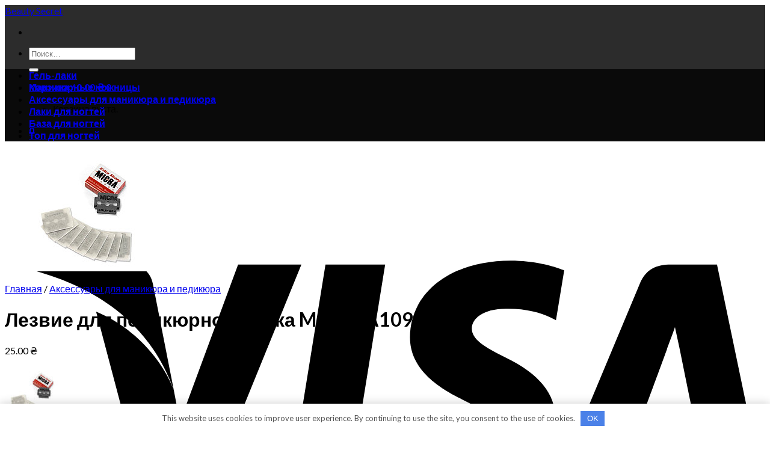

--- FILE ---
content_type: text/html; charset=UTF-8
request_url: https://kodi-sekret.com.ua/cosmetic/lezvie-dlya-pedikyurnogo-nozha-micra-a109/
body_size: 23126
content:
<!DOCTYPE html> <!--[if IE 9 ]><html lang="ru-RU" class="ie9 loading-site no-js"> <![endif]--> <!--[if IE 8 ]><html lang="ru-RU" class="ie8 loading-site no-js"> <![endif]--> <!--[if (gte IE 9)|!(IE)]><!--><html lang="ru-RU" class="loading-site no-js"> <!--<![endif]--><head><meta charset="UTF-8" /><link rel="profile" href="https://gmpg.org/xfn/11" /><link rel="pingback" href="https://kodi-sekret.com.ua/xmlrpc.php" /> <script defer src="[data-uri]" type="cfccf98db20c7bb04295d1b1-text/javascript"></script> <meta name='robots' content='index, follow, max-image-preview:large, max-snippet:-1, max-video-preview:-1' /><meta name="viewport" content="width=device-width, initial-scale=1, maximum-scale=1" /><title>Лезвие для педикюрного ножа MICRA А109 &#8212; Beauty Secret</title><link rel="canonical" href="https://kodi-sekret.com.ua/cosmetic/lezvie-dlya-pedikyurnogo-nozha-micra-a109/" /><meta property="og:locale" content="ru_RU" /><meta property="og:type" content="article" /><meta property="og:title" content="Лезвие для педикюрного ножа MICRA А109 &#8212; Beauty Secret" /><meta property="og:description" content="Великолепное качественное лезвие предназначено для педикюрного станка, имеет маленькую и компактную форму. Изготовлено из высококачественной стали. Только для одноразового использования." /><meta property="og:url" content="https://kodi-sekret.com.ua/cosmetic/lezvie-dlya-pedikyurnogo-nozha-micra-a109/" /><meta property="og:site_name" content="Beauty Secret" /><meta property="og:image" content="https://kodi-sekret.com.ua/wp-content/uploads/2021/12/196422170.jpg" /><meta property="og:image:width" content="200" /><meta property="og:image:height" content="200" /><meta property="og:image:type" content="image/jpeg" /><meta name="twitter:card" content="summary_large_image" /> <script type="application/ld+json" class="yoast-schema-graph">{"@context":"https://schema.org","@graph":[{"@type":"WebPage","@id":"https://kodi-sekret.com.ua/cosmetic/lezvie-dlya-pedikyurnogo-nozha-micra-a109/","url":"https://kodi-sekret.com.ua/cosmetic/lezvie-dlya-pedikyurnogo-nozha-micra-a109/","name":"Лезвие для педикюрного ножа MICRA А109 &#8212; Beauty Secret","isPartOf":{"@id":"https://kodi-sekret.com.ua/#website"},"primaryImageOfPage":{"@id":"https://kodi-sekret.com.ua/cosmetic/lezvie-dlya-pedikyurnogo-nozha-micra-a109/#primaryimage"},"image":{"@id":"https://kodi-sekret.com.ua/cosmetic/lezvie-dlya-pedikyurnogo-nozha-micra-a109/#primaryimage"},"thumbnailUrl":"https://kodi-sekret.com.ua/wp-content/uploads/2021/12/196422170.jpg","datePublished":"2021-12-01T20:13:25+00:00","breadcrumb":{"@id":"https://kodi-sekret.com.ua/cosmetic/lezvie-dlya-pedikyurnogo-nozha-micra-a109/#breadcrumb"},"inLanguage":"ru-RU","potentialAction":[{"@type":"ReadAction","target":["https://kodi-sekret.com.ua/cosmetic/lezvie-dlya-pedikyurnogo-nozha-micra-a109/"]}]},{"@type":"ImageObject","inLanguage":"ru-RU","@id":"https://kodi-sekret.com.ua/cosmetic/lezvie-dlya-pedikyurnogo-nozha-micra-a109/#primaryimage","url":"https://kodi-sekret.com.ua/wp-content/uploads/2021/12/196422170.jpg","contentUrl":"https://kodi-sekret.com.ua/wp-content/uploads/2021/12/196422170.jpg","width":200,"height":200,"caption":"купить Лезвие для педикюрного ножа MICRA А109"},{"@type":"BreadcrumbList","@id":"https://kodi-sekret.com.ua/cosmetic/lezvie-dlya-pedikyurnogo-nozha-micra-a109/#breadcrumb","itemListElement":[{"@type":"ListItem","position":1,"name":"Магазин","item":"https://kodi-sekret.com.ua/shop/"},{"@type":"ListItem","position":2,"name":"Лезвие для педикюрного ножа MICRA А109"}]},{"@type":"WebSite","@id":"https://kodi-sekret.com.ua/#website","url":"https://kodi-sekret.com.ua/","name":"Beauty Secret","description":"","potentialAction":[{"@type":"SearchAction","target":{"@type":"EntryPoint","urlTemplate":"https://kodi-sekret.com.ua/?s={search_term_string}"},"query-input":{"@type":"PropertyValueSpecification","valueRequired":true,"valueName":"search_term_string"}}],"inLanguage":"ru-RU"}]}</script> <link rel='dns-prefetch' href='//fonts.googleapis.com' /><style id='wp-img-auto-sizes-contain-inline-css' type='text/css'>img:is([sizes=auto i],[sizes^="auto," i]){contain-intrinsic-size:3000px 1500px}
/*# sourceURL=wp-img-auto-sizes-contain-inline-css */</style><style id='wp-block-library-inline-css' type='text/css'>:root{--wp-block-synced-color:#7a00df;--wp-block-synced-color--rgb:122,0,223;--wp-bound-block-color:var(--wp-block-synced-color);--wp-editor-canvas-background:#ddd;--wp-admin-theme-color:#007cba;--wp-admin-theme-color--rgb:0,124,186;--wp-admin-theme-color-darker-10:#006ba1;--wp-admin-theme-color-darker-10--rgb:0,107,160.5;--wp-admin-theme-color-darker-20:#005a87;--wp-admin-theme-color-darker-20--rgb:0,90,135;--wp-admin-border-width-focus:2px}@media (min-resolution:192dpi){:root{--wp-admin-border-width-focus:1.5px}}.wp-element-button{cursor:pointer}:root .has-very-light-gray-background-color{background-color:#eee}:root .has-very-dark-gray-background-color{background-color:#313131}:root .has-very-light-gray-color{color:#eee}:root .has-very-dark-gray-color{color:#313131}:root .has-vivid-green-cyan-to-vivid-cyan-blue-gradient-background{background:linear-gradient(135deg,#00d084,#0693e3)}:root .has-purple-crush-gradient-background{background:linear-gradient(135deg,#34e2e4,#4721fb 50%,#ab1dfe)}:root .has-hazy-dawn-gradient-background{background:linear-gradient(135deg,#faaca8,#dad0ec)}:root .has-subdued-olive-gradient-background{background:linear-gradient(135deg,#fafae1,#67a671)}:root .has-atomic-cream-gradient-background{background:linear-gradient(135deg,#fdd79a,#004a59)}:root .has-nightshade-gradient-background{background:linear-gradient(135deg,#330968,#31cdcf)}:root .has-midnight-gradient-background{background:linear-gradient(135deg,#020381,#2874fc)}:root{--wp--preset--font-size--normal:16px;--wp--preset--font-size--huge:42px}.has-regular-font-size{font-size:1em}.has-larger-font-size{font-size:2.625em}.has-normal-font-size{font-size:var(--wp--preset--font-size--normal)}.has-huge-font-size{font-size:var(--wp--preset--font-size--huge)}.has-text-align-center{text-align:center}.has-text-align-left{text-align:left}.has-text-align-right{text-align:right}.has-fit-text{white-space:nowrap!important}#end-resizable-editor-section{display:none}.aligncenter{clear:both}.items-justified-left{justify-content:flex-start}.items-justified-center{justify-content:center}.items-justified-right{justify-content:flex-end}.items-justified-space-between{justify-content:space-between}.screen-reader-text{border:0;clip-path:inset(50%);height:1px;margin:-1px;overflow:hidden;padding:0;position:absolute;width:1px;word-wrap:normal!important}.screen-reader-text:focus{background-color:#ddd;clip-path:none;color:#444;display:block;font-size:1em;height:auto;left:5px;line-height:normal;padding:15px 23px 14px;text-decoration:none;top:5px;width:auto;z-index:100000}html :where(.has-border-color){border-style:solid}html :where([style*=border-top-color]){border-top-style:solid}html :where([style*=border-right-color]){border-right-style:solid}html :where([style*=border-bottom-color]){border-bottom-style:solid}html :where([style*=border-left-color]){border-left-style:solid}html :where([style*=border-width]){border-style:solid}html :where([style*=border-top-width]){border-top-style:solid}html :where([style*=border-right-width]){border-right-style:solid}html :where([style*=border-bottom-width]){border-bottom-style:solid}html :where([style*=border-left-width]){border-left-style:solid}html :where(img[class*=wp-image-]){height:auto;max-width:100%}:where(figure){margin:0 0 1em}html :where(.is-position-sticky){--wp-admin--admin-bar--position-offset:var(--wp-admin--admin-bar--height,0px)}@media screen and (max-width:600px){html :where(.is-position-sticky){--wp-admin--admin-bar--position-offset:0px}}

/*# sourceURL=wp-block-library-inline-css */</style><link rel='stylesheet' id='wc-blocks-style-css' href='https://kodi-sekret.com.ua/wp-content/cache/autoptimize/autoptimize_single_e2d671c403c7e2bd09b3b298c748d0db.php' type='text/css' media='all' /><style id='global-styles-inline-css' type='text/css'>:root{--wp--preset--aspect-ratio--square: 1;--wp--preset--aspect-ratio--4-3: 4/3;--wp--preset--aspect-ratio--3-4: 3/4;--wp--preset--aspect-ratio--3-2: 3/2;--wp--preset--aspect-ratio--2-3: 2/3;--wp--preset--aspect-ratio--16-9: 16/9;--wp--preset--aspect-ratio--9-16: 9/16;--wp--preset--color--black: #000000;--wp--preset--color--cyan-bluish-gray: #abb8c3;--wp--preset--color--white: #ffffff;--wp--preset--color--pale-pink: #f78da7;--wp--preset--color--vivid-red: #cf2e2e;--wp--preset--color--luminous-vivid-orange: #ff6900;--wp--preset--color--luminous-vivid-amber: #fcb900;--wp--preset--color--light-green-cyan: #7bdcb5;--wp--preset--color--vivid-green-cyan: #00d084;--wp--preset--color--pale-cyan-blue: #8ed1fc;--wp--preset--color--vivid-cyan-blue: #0693e3;--wp--preset--color--vivid-purple: #9b51e0;--wp--preset--gradient--vivid-cyan-blue-to-vivid-purple: linear-gradient(135deg,rgb(6,147,227) 0%,rgb(155,81,224) 100%);--wp--preset--gradient--light-green-cyan-to-vivid-green-cyan: linear-gradient(135deg,rgb(122,220,180) 0%,rgb(0,208,130) 100%);--wp--preset--gradient--luminous-vivid-amber-to-luminous-vivid-orange: linear-gradient(135deg,rgb(252,185,0) 0%,rgb(255,105,0) 100%);--wp--preset--gradient--luminous-vivid-orange-to-vivid-red: linear-gradient(135deg,rgb(255,105,0) 0%,rgb(207,46,46) 100%);--wp--preset--gradient--very-light-gray-to-cyan-bluish-gray: linear-gradient(135deg,rgb(238,238,238) 0%,rgb(169,184,195) 100%);--wp--preset--gradient--cool-to-warm-spectrum: linear-gradient(135deg,rgb(74,234,220) 0%,rgb(151,120,209) 20%,rgb(207,42,186) 40%,rgb(238,44,130) 60%,rgb(251,105,98) 80%,rgb(254,248,76) 100%);--wp--preset--gradient--blush-light-purple: linear-gradient(135deg,rgb(255,206,236) 0%,rgb(152,150,240) 100%);--wp--preset--gradient--blush-bordeaux: linear-gradient(135deg,rgb(254,205,165) 0%,rgb(254,45,45) 50%,rgb(107,0,62) 100%);--wp--preset--gradient--luminous-dusk: linear-gradient(135deg,rgb(255,203,112) 0%,rgb(199,81,192) 50%,rgb(65,88,208) 100%);--wp--preset--gradient--pale-ocean: linear-gradient(135deg,rgb(255,245,203) 0%,rgb(182,227,212) 50%,rgb(51,167,181) 100%);--wp--preset--gradient--electric-grass: linear-gradient(135deg,rgb(202,248,128) 0%,rgb(113,206,126) 100%);--wp--preset--gradient--midnight: linear-gradient(135deg,rgb(2,3,129) 0%,rgb(40,116,252) 100%);--wp--preset--font-size--small: 13px;--wp--preset--font-size--medium: 20px;--wp--preset--font-size--large: 36px;--wp--preset--font-size--x-large: 42px;--wp--preset--spacing--20: 0.44rem;--wp--preset--spacing--30: 0.67rem;--wp--preset--spacing--40: 1rem;--wp--preset--spacing--50: 1.5rem;--wp--preset--spacing--60: 2.25rem;--wp--preset--spacing--70: 3.38rem;--wp--preset--spacing--80: 5.06rem;--wp--preset--shadow--natural: 6px 6px 9px rgba(0, 0, 0, 0.2);--wp--preset--shadow--deep: 12px 12px 50px rgba(0, 0, 0, 0.4);--wp--preset--shadow--sharp: 6px 6px 0px rgba(0, 0, 0, 0.2);--wp--preset--shadow--outlined: 6px 6px 0px -3px rgb(255, 255, 255), 6px 6px rgb(0, 0, 0);--wp--preset--shadow--crisp: 6px 6px 0px rgb(0, 0, 0);}:where(.is-layout-flex){gap: 0.5em;}:where(.is-layout-grid){gap: 0.5em;}body .is-layout-flex{display: flex;}.is-layout-flex{flex-wrap: wrap;align-items: center;}.is-layout-flex > :is(*, div){margin: 0;}body .is-layout-grid{display: grid;}.is-layout-grid > :is(*, div){margin: 0;}:where(.wp-block-columns.is-layout-flex){gap: 2em;}:where(.wp-block-columns.is-layout-grid){gap: 2em;}:where(.wp-block-post-template.is-layout-flex){gap: 1.25em;}:where(.wp-block-post-template.is-layout-grid){gap: 1.25em;}.has-black-color{color: var(--wp--preset--color--black) !important;}.has-cyan-bluish-gray-color{color: var(--wp--preset--color--cyan-bluish-gray) !important;}.has-white-color{color: var(--wp--preset--color--white) !important;}.has-pale-pink-color{color: var(--wp--preset--color--pale-pink) !important;}.has-vivid-red-color{color: var(--wp--preset--color--vivid-red) !important;}.has-luminous-vivid-orange-color{color: var(--wp--preset--color--luminous-vivid-orange) !important;}.has-luminous-vivid-amber-color{color: var(--wp--preset--color--luminous-vivid-amber) !important;}.has-light-green-cyan-color{color: var(--wp--preset--color--light-green-cyan) !important;}.has-vivid-green-cyan-color{color: var(--wp--preset--color--vivid-green-cyan) !important;}.has-pale-cyan-blue-color{color: var(--wp--preset--color--pale-cyan-blue) !important;}.has-vivid-cyan-blue-color{color: var(--wp--preset--color--vivid-cyan-blue) !important;}.has-vivid-purple-color{color: var(--wp--preset--color--vivid-purple) !important;}.has-black-background-color{background-color: var(--wp--preset--color--black) !important;}.has-cyan-bluish-gray-background-color{background-color: var(--wp--preset--color--cyan-bluish-gray) !important;}.has-white-background-color{background-color: var(--wp--preset--color--white) !important;}.has-pale-pink-background-color{background-color: var(--wp--preset--color--pale-pink) !important;}.has-vivid-red-background-color{background-color: var(--wp--preset--color--vivid-red) !important;}.has-luminous-vivid-orange-background-color{background-color: var(--wp--preset--color--luminous-vivid-orange) !important;}.has-luminous-vivid-amber-background-color{background-color: var(--wp--preset--color--luminous-vivid-amber) !important;}.has-light-green-cyan-background-color{background-color: var(--wp--preset--color--light-green-cyan) !important;}.has-vivid-green-cyan-background-color{background-color: var(--wp--preset--color--vivid-green-cyan) !important;}.has-pale-cyan-blue-background-color{background-color: var(--wp--preset--color--pale-cyan-blue) !important;}.has-vivid-cyan-blue-background-color{background-color: var(--wp--preset--color--vivid-cyan-blue) !important;}.has-vivid-purple-background-color{background-color: var(--wp--preset--color--vivid-purple) !important;}.has-black-border-color{border-color: var(--wp--preset--color--black) !important;}.has-cyan-bluish-gray-border-color{border-color: var(--wp--preset--color--cyan-bluish-gray) !important;}.has-white-border-color{border-color: var(--wp--preset--color--white) !important;}.has-pale-pink-border-color{border-color: var(--wp--preset--color--pale-pink) !important;}.has-vivid-red-border-color{border-color: var(--wp--preset--color--vivid-red) !important;}.has-luminous-vivid-orange-border-color{border-color: var(--wp--preset--color--luminous-vivid-orange) !important;}.has-luminous-vivid-amber-border-color{border-color: var(--wp--preset--color--luminous-vivid-amber) !important;}.has-light-green-cyan-border-color{border-color: var(--wp--preset--color--light-green-cyan) !important;}.has-vivid-green-cyan-border-color{border-color: var(--wp--preset--color--vivid-green-cyan) !important;}.has-pale-cyan-blue-border-color{border-color: var(--wp--preset--color--pale-cyan-blue) !important;}.has-vivid-cyan-blue-border-color{border-color: var(--wp--preset--color--vivid-cyan-blue) !important;}.has-vivid-purple-border-color{border-color: var(--wp--preset--color--vivid-purple) !important;}.has-vivid-cyan-blue-to-vivid-purple-gradient-background{background: var(--wp--preset--gradient--vivid-cyan-blue-to-vivid-purple) !important;}.has-light-green-cyan-to-vivid-green-cyan-gradient-background{background: var(--wp--preset--gradient--light-green-cyan-to-vivid-green-cyan) !important;}.has-luminous-vivid-amber-to-luminous-vivid-orange-gradient-background{background: var(--wp--preset--gradient--luminous-vivid-amber-to-luminous-vivid-orange) !important;}.has-luminous-vivid-orange-to-vivid-red-gradient-background{background: var(--wp--preset--gradient--luminous-vivid-orange-to-vivid-red) !important;}.has-very-light-gray-to-cyan-bluish-gray-gradient-background{background: var(--wp--preset--gradient--very-light-gray-to-cyan-bluish-gray) !important;}.has-cool-to-warm-spectrum-gradient-background{background: var(--wp--preset--gradient--cool-to-warm-spectrum) !important;}.has-blush-light-purple-gradient-background{background: var(--wp--preset--gradient--blush-light-purple) !important;}.has-blush-bordeaux-gradient-background{background: var(--wp--preset--gradient--blush-bordeaux) !important;}.has-luminous-dusk-gradient-background{background: var(--wp--preset--gradient--luminous-dusk) !important;}.has-pale-ocean-gradient-background{background: var(--wp--preset--gradient--pale-ocean) !important;}.has-electric-grass-gradient-background{background: var(--wp--preset--gradient--electric-grass) !important;}.has-midnight-gradient-background{background: var(--wp--preset--gradient--midnight) !important;}.has-small-font-size{font-size: var(--wp--preset--font-size--small) !important;}.has-medium-font-size{font-size: var(--wp--preset--font-size--medium) !important;}.has-large-font-size{font-size: var(--wp--preset--font-size--large) !important;}.has-x-large-font-size{font-size: var(--wp--preset--font-size--x-large) !important;}
/*# sourceURL=global-styles-inline-css */</style><style id='classic-theme-styles-inline-css' type='text/css'>/*! This file is auto-generated */
.wp-block-button__link{color:#fff;background-color:#32373c;border-radius:9999px;box-shadow:none;text-decoration:none;padding:calc(.667em + 2px) calc(1.333em + 2px);font-size:1.125em}.wp-block-file__button{background:#32373c;color:#fff;text-decoration:none}
/*# sourceURL=/wp-includes/css/classic-themes.min.css */</style><style id='woocommerce-inline-inline-css' type='text/css'>.woocommerce form .form-row .required { visibility: visible; }
/*# sourceURL=woocommerce-inline-inline-css */</style><link rel='stylesheet' id='flatsome-main-css' href='https://kodi-sekret.com.ua/wp-content/cache/autoptimize/autoptimize_single_b946f6b5a8a8634305e4ca58e1aab726.php' type='text/css' media='all' /><style id='flatsome-main-inline-css' type='text/css'>@font-face {
				font-family: "fl-icons";
				font-display: block;
				src: url(https://kodi-sekret.com.ua/wp-content/themes/flatsome/assets/css/icons/fl-icons.eot?v=3.14.3);
				src:
					url(https://kodi-sekret.com.ua/wp-content/themes/flatsome/assets/css/icons/fl-icons.eot#iefix?v=3.14.3) format("embedded-opentype"),
					url(https://kodi-sekret.com.ua/wp-content/themes/flatsome/assets/css/icons/fl-icons.woff2?v=3.14.3) format("woff2"),
					url(https://kodi-sekret.com.ua/wp-content/themes/flatsome/assets/css/icons/fl-icons.ttf?v=3.14.3) format("truetype"),
					url(https://kodi-sekret.com.ua/wp-content/themes/flatsome/assets/css/icons/fl-icons.woff?v=3.14.3) format("woff"),
					url(https://kodi-sekret.com.ua/wp-content/themes/flatsome/assets/css/icons/fl-icons.svg?v=3.14.3#fl-icons) format("svg");
			}
/*# sourceURL=flatsome-main-inline-css */</style><link rel='stylesheet' id='flatsome-shop-css' href='https://kodi-sekret.com.ua/wp-content/cache/autoptimize/autoptimize_single_6dbccbd41131d6a67405dcadc41597e0.php' type='text/css' media='all' /><link rel='stylesheet' id='flatsome-style-css' href='https://kodi-sekret.com.ua/wp-content/themes/flatsome/style.css' type='text/css' media='all' /><link rel='stylesheet' id='flatsome-googlefonts-css' href='//fonts.googleapis.com/css?family=Lato%3Aregular%2C700%2C400%2C700%7CDancing+Script%3Aregular%2C400&#038;display=swap' type='text/css' media='all' /> <script defer type="cfccf98db20c7bb04295d1b1-text/javascript" src="https://kodi-sekret.com.ua/wp-includes/js/jquery/jquery.min.js" id="jquery-core-js"></script> <script type="cfccf98db20c7bb04295d1b1-text/javascript" src="https://kodi-sekret.com.ua/wp-content/plugins/woocommerce/assets/js/jquery-blockui/jquery.blockUI.min.js" id="wc-jquery-blockui-js" defer="defer" data-wp-strategy="defer"></script> <script defer id="wc-add-to-cart-js-extra" src="[data-uri]" type="cfccf98db20c7bb04295d1b1-text/javascript"></script> <script type="cfccf98db20c7bb04295d1b1-text/javascript" src="https://kodi-sekret.com.ua/wp-content/plugins/woocommerce/assets/js/frontend/add-to-cart.min.js" id="wc-add-to-cart-js" defer="defer" data-wp-strategy="defer"></script> <script defer id="wc-single-product-js-extra" src="[data-uri]" type="cfccf98db20c7bb04295d1b1-text/javascript"></script> <script type="cfccf98db20c7bb04295d1b1-text/javascript" src="https://kodi-sekret.com.ua/wp-content/plugins/woocommerce/assets/js/frontend/single-product.min.js" id="wc-single-product-js" defer="defer" data-wp-strategy="defer"></script> <script type="cfccf98db20c7bb04295d1b1-text/javascript" src="https://kodi-sekret.com.ua/wp-content/plugins/woocommerce/assets/js/js-cookie/js.cookie.min.js" id="wc-js-cookie-js" defer="defer" data-wp-strategy="defer"></script> <script defer id="woocommerce-js-extra" src="[data-uri]" type="cfccf98db20c7bb04295d1b1-text/javascript"></script> <script type="cfccf98db20c7bb04295d1b1-text/javascript" src="https://kodi-sekret.com.ua/wp-content/plugins/woocommerce/assets/js/frontend/woocommerce.min.js" id="woocommerce-js" defer="defer" data-wp-strategy="defer"></script> <style>.pseudo-clearfy-link { color: #008acf; cursor: pointer;}.pseudo-clearfy-link:hover { text-decoration: none;}</style><style>.bg{opacity: 0; transition: opacity 1s; -webkit-transition: opacity 1s;} .bg-loaded{opacity: 1;}</style><!--[if IE]><link rel="stylesheet" type="text/css" href="https://kodi-sekret.com.ua/wp-content/themes/flatsome/assets/css/ie-fallback.css"><script src="//cdnjs.cloudflare.com/ajax/libs/html5shiv/3.6.1/html5shiv.js"></script><script>var head = document.getElementsByTagName('head')[0],style = document.createElement('style');style.type = 'text/css';style.styleSheet.cssText = ':before,:after{content:none !important';head.appendChild(style);setTimeout(function(){head.removeChild(style);}, 0);</script><script src="https://kodi-sekret.com.ua/wp-content/themes/flatsome/assets/libs/ie-flexibility.js"></script><![endif]--> <noscript><style>.woocommerce-product-gallery{ opacity: 1 !important; }</style></noscript><link rel="icon" href="https://kodi-sekret.com.ua/wp-content/uploads/2021/12/cropped-216671673-32x32.jpg" sizes="32x32" /><link rel="icon" href="https://kodi-sekret.com.ua/wp-content/uploads/2021/12/cropped-216671673-192x192.jpg" sizes="192x192" /><link rel="apple-touch-icon" href="https://kodi-sekret.com.ua/wp-content/uploads/2021/12/cropped-216671673-180x180.jpg" /><meta name="msapplication-TileImage" content="https://kodi-sekret.com.ua/wp-content/uploads/2021/12/cropped-216671673-270x270.jpg" /><style id="custom-css" type="text/css">:root {--primary-color: #446084;}.header-main{height: 91px}#logo img{max-height: 91px}#logo{width:166px;}.header-bottom{min-height: 10px}.header-top{min-height: 30px}.transparent .header-main{height: 30px}.transparent #logo img{max-height: 30px}.has-transparent + .page-title:first-of-type,.has-transparent + #main > .page-title,.has-transparent + #main > div > .page-title,.has-transparent + #main .page-header-wrapper:first-of-type .page-title{padding-top: 80px;}.header.show-on-scroll,.stuck .header-main{height:70px!important}.stuck #logo img{max-height: 70px!important}.header-bg-color, .header-wrapper {background-color: rgba(22,22,22,0.9)}.header-bottom {background-color: #0a0a0a}@media (max-width: 549px) {.header-main{height: 70px}#logo img{max-height: 70px}}.header-top{background-color:rgba(94,94,94,0.42)!important;}body{font-family:"Lato", sans-serif}body{font-weight: 400}.nav > li > a {font-family:"Lato", sans-serif;}.mobile-sidebar-levels-2 .nav > li > ul > li > a {font-family:"Lato", sans-serif;}.nav > li > a {font-weight: 700;}.mobile-sidebar-levels-2 .nav > li > ul > li > a {font-weight: 700;}h1,h2,h3,h4,h5,h6,.heading-font, .off-canvas-center .nav-sidebar.nav-vertical > li > a{font-family: "Lato", sans-serif;}h1,h2,h3,h4,h5,h6,.heading-font,.banner h1,.banner h2{font-weight: 700;}.alt-font{font-family: "Dancing Script", sans-serif;}.alt-font{font-weight: 400!important;}.has-equal-box-heights .box-image {padding-top: 100%;}.shop-page-title.featured-title .title-bg{ background-image: url(https://kodi-sekret.com.ua/wp-content/uploads/2021/12/196422170.jpg)!important;}@media screen and (min-width: 550px){.products .box-vertical .box-image{min-width: 300px!important;width: 300px!important;}}.label-new.menu-item > a:after{content:"Новое";}.label-hot.menu-item > a:after{content:"Горячее предложение";}.label-sale.menu-item > a:after{content:"Распродажа";}.label-popular.menu-item > a:after{content:"Самые популярные";}</style><style>.clearfy-cookie { position:fixed; left:0; right:0; bottom:0; padding:12px; color:#555555; background:#ffffff; -webkit-box-shadow:0 0 15px rgba(0,0,0,.2); -moz-box-shadow:0 0 15px rgba(0,0,0,.2); box-shadow:0 0 15px rgba(0,0,0,.2); z-index:9999; font-size: 13px; transition: .3s; }.clearfy-cookie--left { left: 20px; bottom: 20px; right: auto; max-width: 400px; margin-right: 20px; }.clearfy-cookie--right { left: auto; bottom: 20px; right: 20px; max-width: 400px; margin-left: 20px; }.clearfy-cookie.clearfy-cookie-hide { transform: translateY(150%) translateZ(0); opacity: 0; }.clearfy-cookie-container { max-width:1170px; margin:0 auto; text-align:center; }.clearfy-cookie-accept { background:#4b81e8; color:#fff; border:0; padding:.4em .8em; margin: 0 .5em; font-size: 13px; cursor: pointer; }.clearfy-cookie-accept:hover,.clearfy-cookie-accept:focus { opacity: .9; }</style></head><body class="wp-singular product-template-default single single-product postid-2685 wp-theme-flatsome theme-flatsome woocommerce woocommerce-page woocommerce-no-js lightbox nav-dropdown-has-arrow nav-dropdown-has-shadow nav-dropdown-has-border has-lightbox"> <a class="skip-link screen-reader-text" href="#main">Skip to content</a><div id="wrapper"><header id="header" class="header has-sticky sticky-jump"><div class="header-wrapper"><div id="masthead" class="header-main nav-dark"><div class="header-inner flex-row container logo-left medium-logo-center" role="navigation"><div id="logo" class="flex-col logo"> <a href="https://kodi-sekret.com.ua/" title="Beauty Secret" rel="home"> Beauty Secret</a></div><div class="flex-col show-for-medium flex-left"><ul class="mobile-nav nav nav-left "><li class="nav-icon has-icon"> <a href="#" data-open="#main-menu" data-pos="left" data-bg="main-menu-overlay" data-color="" class="is-small" aria-label="Menu" aria-controls="main-menu" aria-expanded="false"> <i class="icon-menu" ></i> </a></li></ul></div><div class="flex-col hide-for-medium flex-left
 flex-grow"><ul class="header-nav header-nav-main nav nav-left  nav-uppercase" ><li class="header-search-form search-form html relative has-icon"><div class="header-search-form-wrapper"><div class="searchform-wrapper ux-search-box relative is-normal"><form role="search" method="get" class="searchform" action="https://kodi-sekret.com.ua/"><div class="flex-row relative"><div class="flex-col flex-grow"> <label class="screen-reader-text" for="woocommerce-product-search-field-0">Искать:</label> <input type="search" id="woocommerce-product-search-field-0" class="search-field mb-0" placeholder="Поиск&hellip;" value="" name="s" /> <input type="hidden" name="post_type" value="product" /></div><div class="flex-col"> <button type="submit" value="Поиск" class="ux-search-submit submit-button secondary button icon mb-0" aria-label="Submit"> <i class="icon-search" ></i> </button></div></div><div class="live-search-results text-left z-top"></div></form></div></div></li></ul></div><div class="flex-col hide-for-medium flex-right"><ul class="header-nav header-nav-main nav nav-right  nav-uppercase"><li class="cart-item has-icon has-dropdown"> <a href="https://kodi-sekret.com.ua/cart/" title="Корзина" class="header-cart-link is-small"> <span class="header-cart-title"> Корзина   / <span class="cart-price"><span class="woocommerce-Price-amount amount"><bdi>0.00&nbsp;<span class="woocommerce-Price-currencySymbol">&#8372;</span></bdi></span></span> </span> <span class="cart-icon image-icon"> <strong>0</strong> </span> </a><ul class="nav-dropdown nav-dropdown-default"><li class="html widget_shopping_cart"><div class="widget_shopping_cart_content"><p class="woocommerce-mini-cart__empty-message">Корзина пуста.</p></div></li></ul></li></ul></div><div class="flex-col show-for-medium flex-right"><ul class="mobile-nav nav nav-right "><li class="cart-item has-icon"> <a href="https://kodi-sekret.com.ua/cart/" class="header-cart-link off-canvas-toggle nav-top-link is-small" data-open="#cart-popup" data-class="off-canvas-cart" title="Корзина" data-pos="right"> <span class="cart-icon image-icon"> <strong>0</strong> </span> </a><div id="cart-popup" class="mfp-hide widget_shopping_cart"><div class="cart-popup-inner inner-padding"><div class="cart-popup-title text-center"><h4 class="uppercase">Корзина</h4><div class="is-divider"></div></div><div class="widget_shopping_cart_content"><p class="woocommerce-mini-cart__empty-message">Корзина пуста.</p></div><div class="cart-sidebar-content relative"></div><div class="payment-icons inline-block"><div class="payment-icon"><svg version="1.1" xmlns="http://www.w3.org/2000/svg" xmlns:xlink="http://www.w3.org/1999/xlink"  viewBox="0 0 64 32"> <path d="M10.781 7.688c-0.251-1.283-1.219-1.688-2.344-1.688h-8.376l-0.061 0.405c5.749 1.469 10.469 4.595 12.595 10.501l-1.813-9.219zM13.125 19.688l-0.531-2.781c-1.096-2.907-3.752-5.594-6.752-6.813l4.219 15.939h5.469l8.157-20.032h-5.501l-5.062 13.688zM27.72 26.061l3.248-20.061h-5.187l-3.251 20.061h5.189zM41.875 5.656c-5.125 0-8.717 2.72-8.749 6.624-0.032 2.877 2.563 4.469 4.531 5.439 2.032 0.968 2.688 1.624 2.688 2.499 0 1.344-1.624 1.939-3.093 1.939-2.093 0-3.219-0.251-4.875-1.032l-0.688-0.344-0.719 4.499c1.219 0.563 3.437 1.064 5.781 1.064 5.437 0.032 8.97-2.688 9.032-6.843 0-2.282-1.405-4-4.376-5.439-1.811-0.904-2.904-1.563-2.904-2.499 0-0.843 0.936-1.72 2.968-1.72 1.688-0.029 2.936 0.314 3.875 0.752l0.469 0.248 0.717-4.344c-1.032-0.406-2.656-0.844-4.656-0.844zM55.813 6c-1.251 0-2.189 0.376-2.72 1.688l-7.688 18.374h5.437c0.877-2.467 1.096-3 1.096-3 0.592 0 5.875 0 6.624 0 0 0 0.157 0.688 0.624 3h4.813l-4.187-20.061h-4zM53.405 18.938c0 0 0.437-1.157 2.064-5.594-0.032 0.032 0.437-1.157 0.688-1.907l0.374 1.72c0.968 4.781 1.189 5.781 1.189 5.781-0.813 0-3.283 0-4.315 0z"></path> </svg></div><div class="payment-icon"><svg version="1.1" xmlns="http://www.w3.org/2000/svg" xmlns:xlink="http://www.w3.org/1999/xlink"  viewBox="0 0 64 32"> <path d="M42.667-0c-4.099 0-7.836 1.543-10.667 4.077-2.831-2.534-6.568-4.077-10.667-4.077-8.836 0-16 7.163-16 16s7.164 16 16 16c4.099 0 7.835-1.543 10.667-4.077 2.831 2.534 6.568 4.077 10.667 4.077 8.837 0 16-7.163 16-16s-7.163-16-16-16zM11.934 19.828l0.924-5.809-2.112 5.809h-1.188v-5.809l-1.056 5.809h-1.584l1.32-7.657h2.376v4.753l1.716-4.753h2.508l-1.32 7.657h-1.585zM19.327 18.244c-0.088 0.528-0.178 0.924-0.264 1.188v0.396h-1.32v-0.66c-0.353 0.528-0.924 0.792-1.716 0.792-0.442 0-0.792-0.132-1.056-0.396-0.264-0.351-0.396-0.792-0.396-1.32 0-0.792 0.218-1.364 0.66-1.716 0.614-0.44 1.364-0.66 2.244-0.66h0.66v-0.396c0-0.351-0.353-0.528-1.056-0.528-0.442 0-1.012 0.088-1.716 0.264 0.086-0.351 0.175-0.792 0.264-1.32 0.703-0.264 1.32-0.396 1.848-0.396 1.496 0 2.244 0.616 2.244 1.848 0 0.353-0.046 0.749-0.132 1.188-0.089 0.616-0.179 1.188-0.264 1.716zM24.079 15.076c-0.264-0.086-0.66-0.132-1.188-0.132s-0.792 0.177-0.792 0.528c0 0.177 0.044 0.31 0.132 0.396l0.528 0.264c0.792 0.442 1.188 1.012 1.188 1.716 0 1.409-0.838 2.112-2.508 2.112-0.792 0-1.366-0.044-1.716-0.132 0.086-0.351 0.175-0.836 0.264-1.452 0.703 0.177 1.188 0.264 1.452 0.264 0.614 0 0.924-0.175 0.924-0.528 0-0.175-0.046-0.308-0.132-0.396-0.178-0.175-0.396-0.308-0.66-0.396-0.792-0.351-1.188-0.924-1.188-1.716 0-1.407 0.792-2.112 2.376-2.112 0.792 0 1.32 0.045 1.584 0.132l-0.265 1.451zM27.512 15.208h-0.924c0 0.442-0.046 0.838-0.132 1.188 0 0.088-0.022 0.264-0.066 0.528-0.046 0.264-0.112 0.442-0.198 0.528v0.528c0 0.353 0.175 0.528 0.528 0.528 0.175 0 0.35-0.044 0.528-0.132l-0.264 1.452c-0.264 0.088-0.66 0.132-1.188 0.132-0.881 0-1.32-0.44-1.32-1.32 0-0.528 0.086-1.099 0.264-1.716l0.66-4.225h1.584l-0.132 0.924h0.792l-0.132 1.585zM32.66 17.32h-3.3c0 0.442 0.086 0.749 0.264 0.924 0.264 0.264 0.66 0.396 1.188 0.396s1.1-0.175 1.716-0.528l-0.264 1.584c-0.442 0.177-1.012 0.264-1.716 0.264-1.848 0-2.772-0.924-2.772-2.773 0-1.142 0.264-2.024 0.792-2.64 0.528-0.703 1.188-1.056 1.98-1.056 0.703 0 1.274 0.22 1.716 0.66 0.35 0.353 0.528 0.881 0.528 1.584 0.001 0.617-0.046 1.145-0.132 1.585zM35.3 16.132c-0.264 0.97-0.484 2.201-0.66 3.697h-1.716l0.132-0.396c0.35-2.463 0.614-4.4 0.792-5.809h1.584l-0.132 0.924c0.264-0.44 0.528-0.703 0.792-0.792 0.264-0.264 0.528-0.308 0.792-0.132-0.088 0.088-0.31 0.706-0.66 1.848-0.353-0.086-0.661 0.132-0.925 0.66zM41.241 19.697c-0.353 0.177-0.838 0.264-1.452 0.264-0.881 0-1.584-0.308-2.112-0.924-0.528-0.528-0.792-1.32-0.792-2.376 0-1.32 0.35-2.42 1.056-3.3 0.614-0.879 1.496-1.32 2.64-1.32 0.44 0 1.056 0.132 1.848 0.396l-0.264 1.584c-0.528-0.264-1.012-0.396-1.452-0.396-0.707 0-1.235 0.264-1.584 0.792-0.353 0.442-0.528 1.144-0.528 2.112 0 0.616 0.132 1.056 0.396 1.32 0.264 0.353 0.614 0.528 1.056 0.528 0.44 0 0.924-0.132 1.452-0.396l-0.264 1.717zM47.115 15.868c-0.046 0.264-0.066 0.484-0.066 0.66-0.088 0.442-0.178 1.035-0.264 1.782-0.088 0.749-0.178 1.254-0.264 1.518h-1.32v-0.66c-0.353 0.528-0.924 0.792-1.716 0.792-0.442 0-0.792-0.132-1.056-0.396-0.264-0.351-0.396-0.792-0.396-1.32 0-0.792 0.218-1.364 0.66-1.716 0.614-0.44 1.32-0.66 2.112-0.66h0.66c0.086-0.086 0.132-0.218 0.132-0.396 0-0.351-0.353-0.528-1.056-0.528-0.442 0-1.012 0.088-1.716 0.264 0-0.351 0.086-0.792 0.264-1.32 0.703-0.264 1.32-0.396 1.848-0.396 1.496 0 2.245 0.616 2.245 1.848 0.001 0.089-0.021 0.264-0.065 0.529zM49.69 16.132c-0.178 0.528-0.396 1.762-0.66 3.697h-1.716l0.132-0.396c0.35-1.935 0.614-3.872 0.792-5.809h1.584c0 0.353-0.046 0.66-0.132 0.924 0.264-0.44 0.528-0.703 0.792-0.792 0.35-0.175 0.614-0.218 0.792-0.132-0.353 0.442-0.574 1.056-0.66 1.848-0.353-0.086-0.66 0.132-0.925 0.66zM54.178 19.828l0.132-0.528c-0.353 0.442-0.838 0.66-1.452 0.66-0.707 0-1.188-0.218-1.452-0.66-0.442-0.614-0.66-1.232-0.66-1.848 0-1.142 0.308-2.067 0.924-2.773 0.44-0.703 1.056-1.056 1.848-1.056 0.528 0 1.056 0.264 1.584 0.792l0.264-2.244h1.716l-1.32 7.657h-1.585zM16.159 17.98c0 0.442 0.175 0.66 0.528 0.66 0.35 0 0.614-0.132 0.792-0.396 0.264-0.264 0.396-0.66 0.396-1.188h-0.397c-0.881 0-1.32 0.31-1.32 0.924zM31.076 15.076c-0.088 0-0.178-0.043-0.264-0.132h-0.264c-0.528 0-0.881 0.353-1.056 1.056h1.848v-0.396l-0.132-0.264c-0.001-0.086-0.047-0.175-0.133-0.264zM43.617 17.98c0 0.442 0.175 0.66 0.528 0.66 0.35 0 0.614-0.132 0.792-0.396 0.264-0.264 0.396-0.66 0.396-1.188h-0.396c-0.881 0-1.32 0.31-1.32 0.924zM53.782 15.076c-0.353 0-0.66 0.22-0.924 0.66-0.178 0.264-0.264 0.749-0.264 1.452 0 0.792 0.264 1.188 0.792 1.188 0.35 0 0.66-0.175 0.924-0.528 0.264-0.351 0.396-0.879 0.396-1.584-0.001-0.792-0.311-1.188-0.925-1.188z"></path> </svg></div><div class="payment-icon"><svg version="1.1" xmlns="http://www.w3.org/2000/svg" xmlns:xlink="http://www.w3.org/1999/xlink"  viewBox="0 0 64 32"> <path d="M13.043 8.356c-0.46 0-0.873 0.138-1.24 0.413s-0.662 0.681-0.885 1.217c-0.223 0.536-0.334 1.112-0.334 1.727 0 0.568 0.119 0.99 0.358 1.265s0.619 0.413 1.141 0.413c0.508 0 1.096-0.131 1.765-0.393v1.327c-0.693 0.262-1.389 0.393-2.089 0.393-0.884 0-1.572-0.254-2.063-0.763s-0.736-1.229-0.736-2.161c0-0.892 0.181-1.712 0.543-2.462s0.846-1.32 1.452-1.709 1.302-0.584 2.089-0.584c0.435 0 0.822 0.038 1.159 0.115s0.7 0.217 1.086 0.421l-0.616 1.276c-0.369-0.201-0.673-0.333-0.914-0.398s-0.478-0.097-0.715-0.097zM19.524 12.842h-2.47l-0.898 1.776h-1.671l3.999-7.491h1.948l0.767 7.491h-1.551l-0.125-1.776zM19.446 11.515l-0.136-1.786c-0.035-0.445-0.052-0.876-0.052-1.291v-0.184c-0.153 0.408-0.343 0.84-0.569 1.296l-0.982 1.965h1.739zM27.049 12.413c0 0.711-0.257 1.273-0.773 1.686s-1.213 0.62-2.094 0.62c-0.769 0-1.389-0.153-1.859-0.46v-1.398c0.672 0.367 1.295 0.551 1.869 0.551 0.39 0 0.694-0.072 0.914-0.217s0.329-0.343 0.329-0.595c0-0.147-0.024-0.275-0.070-0.385s-0.114-0.214-0.201-0.309c-0.087-0.095-0.303-0.269-0.648-0.52-0.481-0.337-0.818-0.67-1.013-1s-0.293-0.685-0.293-1.066c0-0.439 0.108-0.831 0.324-1.176s0.523-0.614 0.922-0.806 0.857-0.288 1.376-0.288c0.755 0 1.446 0.168 2.073 0.505l-0.569 1.189c-0.543-0.252-1.044-0.378-1.504-0.378-0.289 0-0.525 0.077-0.71 0.23s-0.276 0.355-0.276 0.607c0 0.207 0.058 0.389 0.172 0.543s0.372 0.36 0.773 0.615c0.421 0.272 0.736 0.572 0.945 0.9s0.313 0.712 0.313 1.151zM33.969 14.618h-1.597l0.7-3.22h-2.46l-0.7 3.22h-1.592l1.613-7.46h1.597l-0.632 2.924h2.459l0.632-2.924h1.592l-1.613 7.46zM46.319 9.831c0 0.963-0.172 1.824-0.517 2.585s-0.816 1.334-1.415 1.722c-0.598 0.388-1.288 0.582-2.067 0.582-0.891 0-1.587-0.251-2.086-0.753s-0.749-1.198-0.749-2.090c0-0.902 0.172-1.731 0.517-2.488s0.82-1.338 1.425-1.743c0.605-0.405 1.306-0.607 2.099-0.607 0.888 0 1.575 0.245 2.063 0.735s0.73 1.176 0.73 2.056zM43.395 8.356c-0.421 0-0.808 0.155-1.159 0.467s-0.627 0.739-0.828 1.283-0.3 1.135-0.3 1.771c0 0.5 0.116 0.877 0.348 1.133s0.558 0.383 0.979 0.383 0.805-0.148 1.151-0.444c0.346-0.296 0.617-0.714 0.812-1.255s0.292-1.148 0.292-1.822c0-0.483-0.113-0.856-0.339-1.12-0.227-0.264-0.546-0.396-0.957-0.396zM53.427 14.618h-1.786l-1.859-5.644h-0.031l-0.021 0.163c-0.111 0.735-0.227 1.391-0.344 1.97l-0.757 3.511h-1.436l1.613-7.46h1.864l1.775 5.496h0.021c0.042-0.259 0.109-0.628 0.203-1.107s0.407-1.942 0.94-4.388h1.43l-1.613 7.461zM13.296 20.185c0 0.98-0.177 1.832-0.532 2.556s-0.868 1.274-1.539 1.652c-0.672 0.379-1.464 0.568-2.376 0.568h-2.449l1.678-7.68h2.15c0.977 0 1.733 0.25 2.267 0.751s0.801 1.219 0.801 2.154zM8.925 23.615c0.536 0 1.003-0.133 1.401-0.399s0.71-0.657 0.934-1.174c0.225-0.517 0.337-1.108 0.337-1.773 0-0.54-0.131-0.95-0.394-1.232s-0.64-0.423-1.132-0.423h-0.624l-1.097 5.001h0.575zM18.64 24.96h-4.436l1.678-7.68h4.442l-0.293 1.334h-2.78l-0.364 1.686h2.59l-0.299 1.334h-2.59l-0.435 1.98h2.78l-0.293 1.345zM20.509 24.96l1.678-7.68h1.661l-1.39 6.335h2.78l-0.294 1.345h-4.436zM26.547 24.96l1.694-7.68h1.656l-1.694 7.68h-1.656zM33.021 23.389c0.282-0.774 0.481-1.27 0.597-1.487l2.346-4.623h1.716l-4.061 7.68h-1.814l-0.689-7.68h1.602l0.277 4.623c0.015 0.157 0.022 0.39 0.022 0.699-0.007 0.361-0.018 0.623-0.033 0.788h0.038zM41.678 24.96h-4.437l1.678-7.68h4.442l-0.293 1.334h-2.78l-0.364 1.686h2.59l-0.299 1.334h-2.59l-0.435 1.98h2.78l-0.293 1.345zM45.849 22.013l-0.646 2.947h-1.656l1.678-7.68h1.949c0.858 0 1.502 0.179 1.933 0.536s0.646 0.881 0.646 1.571c0 0.554-0.15 1.029-0.451 1.426s-0.733 0.692-1.298 0.885l1.417 3.263h-1.803l-1.124-2.947h-0.646zM46.137 20.689h0.424c0.474 0 0.843-0.1 1.108-0.3s0.396-0.504 0.396-0.914c0-0.287-0.086-0.502-0.258-0.646s-0.442-0.216-0.812-0.216h-0.402l-0.456 2.076zM53.712 20.39l2.031-3.11h1.857l-3.355 4.744-0.646 2.936h-1.645l0.646-2.936-1.281-4.744h1.694l0.7 3.11z"></path> </svg></div></div></div></div></li></ul></div></div><div class="container"><div class="top-divider full-width"></div></div></div><div id="wide-nav" class="header-bottom wide-nav nav-dark hide-for-medium"><div class="flex-row container"><div class="flex-col hide-for-medium flex-left"><ul class="nav header-nav header-bottom-nav nav-left  nav-uppercase"><li id="menu-item-12680" class="menu-item menu-item-type-taxonomy menu-item-object-product_cat menu-item-12680 menu-item-design-default"><a href="https://kodi-sekret.com.ua/shop/gel-laki/" class="nav-top-link">Гель-лаки</a></li><li id="menu-item-12681" class="menu-item menu-item-type-taxonomy menu-item-object-product_cat menu-item-12681 menu-item-design-default"><a href="https://kodi-sekret.com.ua/shop/manikyurnye-nozhnitsy/" class="nav-top-link">Маникюрные ножницы</a></li><li id="menu-item-12682" class="menu-item menu-item-type-taxonomy menu-item-object-product_cat current-product-ancestor current-menu-parent current-product-parent menu-item-12682 active menu-item-design-default"><a href="https://kodi-sekret.com.ua/shop/aksessuary-dlya-manikyura-i-pedikyura/" class="nav-top-link">Аксессуары для маникюра и педикюра</a></li><li id="menu-item-12683" class="menu-item menu-item-type-taxonomy menu-item-object-product_cat menu-item-12683 menu-item-design-default"><a href="https://kodi-sekret.com.ua/shop/laki-dlya-nogtey/" class="nav-top-link">Лаки для ногтей</a></li><li id="menu-item-12684" class="menu-item menu-item-type-taxonomy menu-item-object-product_cat menu-item-12684 menu-item-design-default"><a href="https://kodi-sekret.com.ua/shop/baza-dlya-nogtey/" class="nav-top-link">База для ногтей</a></li><li id="menu-item-12685" class="menu-item menu-item-type-taxonomy menu-item-object-product_cat menu-item-12685 menu-item-design-default"><a href="https://kodi-sekret.com.ua/shop/top-dlya-nogtey/" class="nav-top-link">Топ для ногтей</a></li></ul></div><div class="flex-col hide-for-medium flex-right flex-grow"><ul class="nav header-nav header-bottom-nav nav-right  nav-uppercase"></ul></div></div></div><div class="header-bg-container fill"><div class="header-bg-image fill"></div><div class="header-bg-color fill"></div></div></div></header><main id="main" class=""><div class="shop-container"><div class="container"><div class="woocommerce-notices-wrapper"></div></div><div id="product-2685" class="product type-product post-2685 status-publish first instock product_cat-aksessuary-dlya-manikyura-i-pedikyura has-post-thumbnail product-type-external"><div class="product-container"><div class="product-main"><div class="row content-row mb-0"><div class="product-gallery large-6 col"><div class="product-images relative mb-half has-hover woocommerce-product-gallery woocommerce-product-gallery--with-images woocommerce-product-gallery--columns-4 images" data-columns="4"><div class="badge-container is-larger absolute left top z-1"></div><div class="image-tools absolute top show-on-hover right z-3"></div><figure class="woocommerce-product-gallery__wrapper product-gallery-slider slider slider-nav-small mb-half"
 data-flickity-options='{
 "cellAlign": "center",
 "wrapAround": true,
 "autoPlay": false,
 "prevNextButtons":true,
 "adaptiveHeight": true,
 "imagesLoaded": true,
 "lazyLoad": 1,
 "dragThreshold" : 15,
 "pageDots": false,
 "rightToLeft": false       }'><div data-thumb="https://kodi-sekret.com.ua/wp-content/uploads/2021/12/196422170-100x100.jpg" class="woocommerce-product-gallery__image slide first"><a href="https://kodi-sekret.com.ua/wp-content/uploads/2021/12/196422170.jpg"><img width="200" height="200" src="https://kodi-sekret.com.ua/wp-content/uploads/2021/12/196422170.jpg" class="wp-post-image skip-lazy" alt="купить Лезвие для педикюрного ножа MICRA А109" title="196422170" data-caption="" data-src="https://kodi-sekret.com.ua/wp-content/uploads/2021/12/196422170.jpg" data-large_image="https://kodi-sekret.com.ua/wp-content/uploads/2021/12/196422170.jpg" data-large_image_width="200" data-large_image_height="200" decoding="async" srcset="https://kodi-sekret.com.ua/wp-content/uploads/2021/12/196422170.jpg 200w, https://kodi-sekret.com.ua/wp-content/uploads/2021/12/196422170-150x150.jpg 150w, https://kodi-sekret.com.ua/wp-content/uploads/2021/12/196422170-100x100.jpg 100w" sizes="(max-width: 200px) 100vw, 200px" /></a></div></figure><div class="image-tools absolute bottom left z-3"> <a href="#product-zoom" class="zoom-button button is-outline circle icon tooltip hide-for-small" title="Зум."> <i class="icon-expand" ></i> </a></div></div></div><div class="product-info summary col-fit col entry-summary product-summary"><nav class="woocommerce-breadcrumb breadcrumbs uppercase"><a href="https://kodi-sekret.com.ua">Главная</a> <span class="divider">&#47;</span> <a href="https://kodi-sekret.com.ua/shop/aksessuary-dlya-manikyura-i-pedikyura/">Аксессуары для маникюра и педикюра</a></nav><h1 class="product-title product_title entry-title"> Лезвие для педикюрного ножа MICRA А109</h1><div class="is-divider small"></div><div class="price-wrapper"><p class="price product-page-price "> <span class="woocommerce-Price-amount amount"><bdi>25.00&nbsp;<span class="woocommerce-Price-currencySymbol">&#8372;</span></bdi></span></p></div><form class="cart" action="https://ad.admitad.com/g/apbquwovizc3f53d8b51fbdf0436a5/?ulp=https%3a%2f%2frozetka.com.ua%2f291849598%2fp291849598%2f" method="get"><div class="sticky-add-to-cart-wrapper"><div class="sticky-add-to-cart"><div class="sticky-add-to-cart__product"><img src="https://kodi-sekret.com.ua/wp-content/uploads/2021/12/196422170-100x100.jpg" alt="купить Лезвие для педикюрного ножа MICRA А109" class="sticky-add-to-cart-img" /><div class="product-title-small hide-for-small"><strong>Лезвие для педикюрного ножа MICRA А109</strong></div><div class="price-wrapper"><p class="price product-page-price "> <span class="woocommerce-Price-amount amount"><bdi>25.00&nbsp;<span class="woocommerce-Price-currencySymbol">&#8372;</span></bdi></span></p></div></div> <button type="submit" class="single_add_to_cart_button button alt">Купить</button> <input type="hidden" name="ulp" value="https://rozetka.com.ua/291849598/p291849598/" /></div></div></form></div><div id="product-sidebar" class="mfp-hide"><div class="sidebar-inner"></div></div></div></div><div class="product-footer"><div class="container"><div class="product-page-sections"><div class="product-section"><div class="row"><div class="large-2 col pb-0 mb-0"><h5 class="uppercase mt">Описание</h5></div><div class="large-10 col pb-0 mb-0"><div class="panel entry-content"><p>Великолепное качественное лезвие предназначено для педикюрного станка, имеет маленькую и компактную форму. Изготовлено из высококачественной стали. Только для одноразового использования.</p></div></div></div></div><div class="product-section"><div class="row"><div class="large-2 col pb-0 mb-0"><h5 class="uppercase mt">Детали</h5></div><div class="large-10 col pb-0 mb-0"><div class="panel entry-content"><table class="woocommerce-product-attributes shop_attributes" aria-label="Сведения о товаре"><tr class="woocommerce-product-attributes-item woocommerce-product-attributes-item--attribute_pa_brand"><th class="woocommerce-product-attributes-item__label" scope="row">Brand</th><td class="woocommerce-product-attributes-item__value"><p><a href="https://kodi-sekret.com.ua/brand/micra/" rel="tag">Micra</a></p></td></tr></table></div></div></div></div></div><div class="related related-products-wrapper product-section"><h3 class="product-section-title container-width product-section-title-related pt-half pb-half uppercase"> Похожие товары</h3><div class="row has-equal-box-heights equalize-box large-columns-4 medium-columns-3 small-columns-2 row-small slider row-slider slider-nav-reveal slider-nav-push"  data-flickity-options='{"imagesLoaded": true, "groupCells": "100%", "dragThreshold" : 5, "cellAlign": "left","wrapAround": true,"prevNextButtons": true,"percentPosition": true,"pageDots": false, "rightToLeft": false, "autoPlay" : false}'><div class="product-small col has-hover product type-product post-1461 status-publish instock product_cat-aksessuary-dlya-manikyura-i-pedikyura has-post-thumbnail product-type-external"><div class="col-inner"><div class="badge-container absolute left top z-1"></div><div class="product-small box "><div class="box-image"><div class="image-zoom_in"> <a href="https://kodi-sekret.com.ua/cosmetic/palitra-dlya-lakov-avenir-cosmetics-prozrachnaya-10-sht-2009610006318/" aria-label="Палитра для лаков Avenir Cosmetics Прозрачная 10 шт (2009610006318)"> <img width="240" height="200" src="https://kodi-sekret.com.ua/wp-content/uploads/2021/12/15488869.jpg" class="attachment-woocommerce_thumbnail size-woocommerce_thumbnail" alt="купить Палитра для лаков Avenir Cosmetics Прозрачная 10 шт (2009610006318)" decoding="async" /> </a></div><div class="image-tools is-small top right show-on-hover"></div><div class="image-tools is-small hide-for-small bottom left show-on-hover"></div><div class="image-tools grid-tools text-center hide-for-small bottom hover-slide-in show-on-hover"></div></div><div class="box-text box-text-products"><div class="title-wrapper"><p class="name product-title woocommerce-loop-product__title"><a href="https://kodi-sekret.com.ua/cosmetic/palitra-dlya-lakov-avenir-cosmetics-prozrachnaya-10-sht-2009610006318/" class="woocommerce-LoopProduct-link woocommerce-loop-product__link">Палитра для лаков Avenir Cosmetics Прозрачная 10 шт (2009610006318)</a></p></div><div class="price-wrapper"> <span class="price"><span class="woocommerce-Price-amount amount"><bdi>65.00&nbsp;<span class="woocommerce-Price-currencySymbol">&#8372;</span></bdi></span></span></div><p class="box-excerpt is-small"> Палитра ромашка изготовлена из пластика, имеет овальную плоскую основу, к которой прикреплены 20 типс.Палитра для дизайна предназначена для демонстрации оттенков, плотности, текстуры покрытия гель-лаком, позволяет наглядно создавать дизайны и художественные композиции, демонстрировать возможности использования декора.Нейл-демонстратор будет полезен как салонам и индивидуальным мастерам, так и магазинам, специализирующимся на декоративных покрытиях и декоре.</p><div class="add-to-cart-button"><a href="https://ad.admitad.com/g/apbquwovizc3f53d8b51fbdf0436a5/?ulp=https%3a%2f%2frozetka.com.ua%2favenir_cosmetics_2009610006318%2fp97939948%2f" aria-describedby="woocommerce_loop_add_to_cart_link_describedby_1461" data-quantity="1" class="primary is-small mb-0 button product_type_external is-outline" data-product_id="1461" data-product_sku="2009610006318" aria-label="Купить" rel="nofollow">Купить</a></div> <span id="woocommerce_loop_add_to_cart_link_describedby_1461" class="screen-reader-text"> </span></div></div></div></div><div class="product-small col has-hover product type-product post-1495 status-publish instock product_cat-aksessuary-dlya-manikyura-i-pedikyura has-post-thumbnail product-type-external"><div class="col-inner"><div class="badge-container absolute left top z-1"></div><div class="product-small box "><div class="box-image"><div class="image-zoom_in"> <a href="https://kodi-sekret.com.ua/cosmetic/nabor-tips-dlya-frencha-dashing-diva-french-wrap-plus-thin-white-trial-size-28-sht-0961000000028/" aria-label="Набор типс для френча Dashing Diva French Wrap Plus Thin White Trial Size 28 шт (0961000000028)"> <img width="240" height="226" src="https://kodi-sekret.com.ua/wp-content/uploads/2021/12/146940814.jpg" class="attachment-woocommerce_thumbnail size-woocommerce_thumbnail" alt="купить Набор типс для френча Dashing Diva French Wrap Plus Thin White Trial Size 28 шт (0961000000028)" decoding="async" fetchpriority="high" /> </a></div><div class="image-tools is-small top right show-on-hover"></div><div class="image-tools is-small hide-for-small bottom left show-on-hover"></div><div class="image-tools grid-tools text-center hide-for-small bottom hover-slide-in show-on-hover"></div></div><div class="box-text box-text-products"><div class="title-wrapper"><p class="name product-title woocommerce-loop-product__title"><a href="https://kodi-sekret.com.ua/cosmetic/nabor-tips-dlya-frencha-dashing-diva-french-wrap-plus-thin-white-trial-size-28-sht-0961000000028/" class="woocommerce-LoopProduct-link woocommerce-loop-product__link">Набор типс для френча Dashing Diva French Wrap Plus Thin White Trial Size 28 шт (0961000000028)</a></p></div><div class="price-wrapper"> <span class="price"><span class="woocommerce-Price-amount amount"><bdi>55.00&nbsp;<span class="woocommerce-Price-currencySymbol">&#8372;</span></bdi></span></span></div><p class="box-excerpt is-small"> Френч-типсы — великолепная альтернатива классическому французскому маникюру, не повреждающая ногтевую пластину. Ультратонкое покрытие с незаметной линией перехода, всегда идеальная линия улыбки, легкость в применении и простота в удалении делает типсы неизменными фаворитами красоток. Белые узкие типсы French Wrap Plus Dashing Diva имеют инновационный держатель Wrap Plus, который позволяет более аккуратно разместить типсу при наклеивании. Упор [...]</p><div class="add-to-cart-button"><a href="https://ad.admitad.com/g/apbquwovizc3f53d8b51fbdf0436a5/?ulp=https%3a%2f%2frozetka.com.ua%2fdashing_diva_0961000000028%2fp250696001%2f" aria-describedby="woocommerce_loop_add_to_cart_link_describedby_1495" data-quantity="1" class="primary is-small mb-0 button product_type_external is-outline" data-product_id="1495" data-product_sku="0961000000028" aria-label="Купить" rel="nofollow">Купить</a></div> <span id="woocommerce_loop_add_to_cart_link_describedby_1495" class="screen-reader-text"> </span></div></div></div></div><div class="product-small col has-hover product type-product post-1499 status-publish last instock product_cat-aksessuary-dlya-manikyura-i-pedikyura has-post-thumbnail product-type-external"><div class="col-inner"><div class="badge-container absolute left top z-1"></div><div class="product-small box "><div class="box-image"><div class="image-zoom_in"> <a href="https://kodi-sekret.com.ua/cosmetic/razdelitel-paltsev-killys-dlya-pedikyura-krasnyy-963862-3031449638629/" aria-label="Разделитель пальцев KillyS для педикюра красный 963862 (3031449638629)"> <img width="240" height="280" src="https://kodi-sekret.com.ua/wp-content/uploads/2021/12/105741179.jpg" class="attachment-woocommerce_thumbnail size-woocommerce_thumbnail" alt="купить Разделитель пальцев KillyS для педикюра красный 963862 (3031449638629)" decoding="async" loading="lazy" /> </a></div><div class="image-tools is-small top right show-on-hover"></div><div class="image-tools is-small hide-for-small bottom left show-on-hover"></div><div class="image-tools grid-tools text-center hide-for-small bottom hover-slide-in show-on-hover"></div></div><div class="box-text box-text-products"><div class="title-wrapper"><p class="name product-title woocommerce-loop-product__title"><a href="https://kodi-sekret.com.ua/cosmetic/razdelitel-paltsev-killys-dlya-pedikyura-krasnyy-963862-3031449638629/" class="woocommerce-LoopProduct-link woocommerce-loop-product__link">Разделитель пальцев KillyS для педикюра красный 963862 (3031449638629)</a></p></div><div class="price-wrapper"> <span class="price"><span class="woocommerce-Price-amount amount"><bdi>72.00&nbsp;<span class="woocommerce-Price-currencySymbol">&#8372;</span></bdi></span></span></div><p class="box-excerpt is-small"> Высокий сервис и отменное качество работы – важные показатели любого маникюрного салона. Одноразовые тапочки для педикюра – один из важных элементов процедуры, благодаря которому обеспечивается чистота стоп клиента и предотвращает возможность случайного заражения грибковой инфекцией. Именно поэтому изделия французского бренда Killys пользуются такой популярностью среди мастеров нейл-сервиса. Одна пара педикюрных тапочек – одна бьюти-процедура – [...]</p><div class="add-to-cart-button"><a href="https://ad.admitad.com/g/apbquwovizc3f53d8b51fbdf0436a5/?ulp=https%3a%2f%2frozetka.com.ua%2fkillus_3031449638629%2fp276013333%2f" aria-describedby="woocommerce_loop_add_to_cart_link_describedby_1499" data-quantity="1" class="primary is-small mb-0 button product_type_external is-outline" data-product_id="1499" data-product_sku="3031449638629" aria-label="Купить" rel="nofollow">Купить</a></div> <span id="woocommerce_loop_add_to_cart_link_describedby_1499" class="screen-reader-text"> </span></div></div></div></div><div class="product-small col has-hover product type-product post-1465 status-publish first instock product_cat-aksessuary-dlya-manikyura-i-pedikyura has-post-thumbnail product-type-external"><div class="col-inner"><div class="badge-container absolute left top z-1"></div><div class="product-small box "><div class="box-image"><div class="image-zoom_in"> <a href="https://kodi-sekret.com.ua/cosmetic/zhidkost-dlya-ochistki-kistey-posle-akrila-i-gelya-avenir-cosmetics-500-ml-4820440814083/" aria-label="Жидкость для очистки кистей после акрила и геля Avenir Cosmetics 500 мл (4820440814083)"> <img width="128" height="333" src="https://kodi-sekret.com.ua/wp-content/uploads/2021/12/14638175.jpg" class="attachment-woocommerce_thumbnail size-woocommerce_thumbnail" alt="купить Жидкость для очистки кистей после акрила и геля Avenir Cosmetics 500 мл (4820440814083)" decoding="async" loading="lazy" srcset="https://kodi-sekret.com.ua/wp-content/uploads/2021/12/14638175.jpg 128w, https://kodi-sekret.com.ua/wp-content/uploads/2021/12/14638175-115x300.jpg 115w" sizes="auto, (max-width: 128px) 100vw, 128px" /> </a></div><div class="image-tools is-small top right show-on-hover"></div><div class="image-tools is-small hide-for-small bottom left show-on-hover"></div><div class="image-tools grid-tools text-center hide-for-small bottom hover-slide-in show-on-hover"></div></div><div class="box-text box-text-products"><div class="title-wrapper"><p class="name product-title woocommerce-loop-product__title"><a href="https://kodi-sekret.com.ua/cosmetic/zhidkost-dlya-ochistki-kistey-posle-akrila-i-gelya-avenir-cosmetics-500-ml-4820440814083/" class="woocommerce-LoopProduct-link woocommerce-loop-product__link">Жидкость для очистки кистей после акрила и геля Avenir Cosmetics 500 мл (4820440814083)</a></p></div><div class="price-wrapper"> <span class="price"><span class="woocommerce-Price-amount amount"><bdi>165.00&nbsp;<span class="woocommerce-Price-currencySymbol">&#8372;</span></bdi></span></span></div><p class="box-excerpt is-small"> Очиститель кистей удаляет остатки акрила, геля, мономеров не нарушая структуру ворсинок кисточки, сохраняя ее первоначальную форму. Препарат надолго сохранит кисти в рабочем состоянии в их первоначальной форме.Способ применения:Вертикально поместить кисть в емкость со средством, так, чтобы жидкость полностью покрывала кисть до металлического основанияСледить за тем, чтобы кисть не деформировалась, упираясь в дно ёмкостиПодождать, пока акрил полностью растворится, [...]</p><div class="add-to-cart-button"><a href="https://ad.admitad.com/g/apbquwovizc3f53d8b51fbdf0436a5/?ulp=https%3a%2f%2frozetka.com.ua%2favenir_cosmetics_4820440814083%2fp88182303%2f" aria-describedby="woocommerce_loop_add_to_cart_link_describedby_1465" data-quantity="1" class="primary is-small mb-0 button product_type_external is-outline" data-product_id="1465" data-product_sku="4820440814083" aria-label="Купить" rel="nofollow">Купить</a></div> <span id="woocommerce_loop_add_to_cart_link_describedby_1465" class="screen-reader-text"> </span></div></div></div></div><div class="product-small col has-hover product type-product post-1505 status-publish instock product_cat-aksessuary-dlya-manikyura-i-pedikyura has-post-thumbnail product-type-external"><div class="col-inner"><div class="badge-container absolute left top z-1"></div><div class="product-small box "><div class="box-image"><div class="image-zoom_in"> <a href="https://kodi-sekret.com.ua/cosmetic/nabor-tips-dlya-frencha-dashing-diva-french-wrap-plus-thin-pink-ballet-trial-size-28-sht-0961000000264/" aria-label="Набор типс для френча Dashing Diva French Wrap Plus Thin Pink ballet Trial Size 28 шт (0961000000264)"> <img width="240" height="210" src="https://kodi-sekret.com.ua/wp-content/uploads/2021/12/147127188.jpg" class="attachment-woocommerce_thumbnail size-woocommerce_thumbnail" alt="купить Набор типс для френча Dashing Diva French Wrap Plus Thin Pink ballet Trial Size 28 шт (0961000000264)" decoding="async" loading="lazy" /> </a></div><div class="image-tools is-small top right show-on-hover"></div><div class="image-tools is-small hide-for-small bottom left show-on-hover"></div><div class="image-tools grid-tools text-center hide-for-small bottom hover-slide-in show-on-hover"></div></div><div class="box-text box-text-products"><div class="title-wrapper"><p class="name product-title woocommerce-loop-product__title"><a href="https://kodi-sekret.com.ua/cosmetic/nabor-tips-dlya-frencha-dashing-diva-french-wrap-plus-thin-pink-ballet-trial-size-28-sht-0961000000264/" class="woocommerce-LoopProduct-link woocommerce-loop-product__link">Набор типс для френча Dashing Diva French Wrap Plus Thin Pink ballet Trial Size 28 шт (0961000000264)</a></p></div><div class="price-wrapper"> <span class="price"><span class="woocommerce-Price-amount amount"><bdi>55.00&nbsp;<span class="woocommerce-Price-currencySymbol">&#8372;</span></bdi></span></span></div><p class="box-excerpt is-small"> Френч-типсы — великолепная альтернатива классическому французскому маникюру, не повреждающая ногтевую пластину. Ультратонкое покрытие с незаметной линией перехода, всегда идеальная линия улыбки, легкость в применении и простота в удалении делает типсы неизменными фаворитами красоток. Белые узкие типсы French Wrap Plus Dashing Diva имеют инновационный держатель Wrap Plus, который позволяет более аккуратно разместить типсу при наклеивании. Упор [...]</p><div class="add-to-cart-button"><a href="https://ad.admitad.com/g/apbquwovizc3f53d8b51fbdf0436a5/?ulp=https%3a%2f%2frozetka.com.ua%2fdashing_diva_0961000000264%2fp250953571%2f" aria-describedby="woocommerce_loop_add_to_cart_link_describedby_1505" data-quantity="1" class="primary is-small mb-0 button product_type_external is-outline" data-product_id="1505" data-product_sku="0961000000264" aria-label="Купить" rel="nofollow">Купить</a></div> <span id="woocommerce_loop_add_to_cart_link_describedby_1505" class="screen-reader-text"> </span></div></div></div></div><div class="product-small col has-hover product type-product post-1497 status-publish instock product_cat-aksessuary-dlya-manikyura-i-pedikyura has-post-thumbnail product-type-external"><div class="col-inner"><div class="badge-container absolute left top z-1"></div><div class="product-small box "><div class="box-image"><div class="image-zoom_in"> <a href="https://kodi-sekret.com.ua/cosmetic/pintset-dlya-dizayna-nogtey-tony-moly-self-art-tweezer-8809414861281/" aria-label="Пинцет для дизайна ногтей Tony Moly Self Art Tweezer (8809414861281)"> <img width="79" height="333" src="https://kodi-sekret.com.ua/wp-content/uploads/2021/12/224670331.jpg" class="attachment-woocommerce_thumbnail size-woocommerce_thumbnail" alt="купить Пинцет для дизайна ногтей Tony Moly Self Art Tweezer (8809414861281)" decoding="async" loading="lazy" srcset="https://kodi-sekret.com.ua/wp-content/uploads/2021/12/224670331.jpg 79w, https://kodi-sekret.com.ua/wp-content/uploads/2021/12/224670331-71x300.jpg 71w" sizes="auto, (max-width: 79px) 100vw, 79px" /> </a></div><div class="image-tools is-small top right show-on-hover"></div><div class="image-tools is-small hide-for-small bottom left show-on-hover"></div><div class="image-tools grid-tools text-center hide-for-small bottom hover-slide-in show-on-hover"></div></div><div class="box-text box-text-products"><div class="title-wrapper"><p class="name product-title woocommerce-loop-product__title"><a href="https://kodi-sekret.com.ua/cosmetic/pintset-dlya-dizayna-nogtey-tony-moly-self-art-tweezer-8809414861281/" class="woocommerce-LoopProduct-link woocommerce-loop-product__link">Пинцет для дизайна ногтей Tony Moly Self Art Tweezer (8809414861281)</a></p></div><div class="price-wrapper"> <span class="price"><span class="woocommerce-Price-amount amount"><bdi>105.00&nbsp;<span class="woocommerce-Price-currencySymbol">&#8372;</span></bdi></span></span></div><p class="box-excerpt is-small"> Tony Moly создает настоящие палочки-выручалочки для стильных и ухоженных леди. Уходовая косметика и бьюти-аксессуары завоевали любовь красавиц со всего мира и представлены в известных салонах красоты. Теперь один из таких качественных помощников может появиться и в вашей личной коллекции.</p><div class="add-to-cart-button"><a href="https://ad.admitad.com/g/apbquwovizc3f53d8b51fbdf0436a5/?ulp=https%3a%2f%2frozetka.com.ua%2ftony-moly-8809414861281%2fp320260807%2f" aria-describedby="woocommerce_loop_add_to_cart_link_describedby_1497" data-quantity="1" class="primary is-small mb-0 button product_type_external is-outline" data-product_id="1497" data-product_sku="8809414861281" aria-label="Купить" rel="nofollow">Купить</a></div> <span id="woocommerce_loop_add_to_cart_link_describedby_1497" class="screen-reader-text"> </span></div></div></div></div><div class="product-small col has-hover product type-product post-1507 status-publish last instock product_cat-aksessuary-dlya-manikyura-i-pedikyura has-post-thumbnail product-type-external"><div class="col-inner"><div class="badge-container absolute left top z-1"></div><div class="product-small box "><div class="box-image"><div class="image-zoom_in"> <a href="https://kodi-sekret.com.ua/cosmetic/nabor-tips-dlya-frencha-dashing-diva-french-wrap-plus-thin-fuchsia-trial-size-28-sht-0961000000257/" aria-label="Набор типс для френча Dashing Diva French Wrap Plus Thin Fuchsia Trial Size 28 шт (0961000000257)"> <img width="240" height="241" src="https://kodi-sekret.com.ua/wp-content/uploads/2021/12/147126561.jpg" class="attachment-woocommerce_thumbnail size-woocommerce_thumbnail" alt="купить Набор типс для френча Dashing Diva French Wrap Plus Thin Fuchsia Trial Size 28 шт (0961000000257)" decoding="async" loading="lazy" srcset="https://kodi-sekret.com.ua/wp-content/uploads/2021/12/147126561.jpg 240w, https://kodi-sekret.com.ua/wp-content/uploads/2021/12/147126561-150x150.jpg 150w, https://kodi-sekret.com.ua/wp-content/uploads/2021/12/147126561-100x100.jpg 100w" sizes="auto, (max-width: 240px) 100vw, 240px" /> </a></div><div class="image-tools is-small top right show-on-hover"></div><div class="image-tools is-small hide-for-small bottom left show-on-hover"></div><div class="image-tools grid-tools text-center hide-for-small bottom hover-slide-in show-on-hover"></div></div><div class="box-text box-text-products"><div class="title-wrapper"><p class="name product-title woocommerce-loop-product__title"><a href="https://kodi-sekret.com.ua/cosmetic/nabor-tips-dlya-frencha-dashing-diva-french-wrap-plus-thin-fuchsia-trial-size-28-sht-0961000000257/" class="woocommerce-LoopProduct-link woocommerce-loop-product__link">Набор типс для френча Dashing Diva French Wrap Plus Thin Fuchsia Trial Size 28 шт (0961000000257)</a></p></div><div class="price-wrapper"> <span class="price"><span class="woocommerce-Price-amount amount"><bdi>55.00&nbsp;<span class="woocommerce-Price-currencySymbol">&#8372;</span></bdi></span></span></div><p class="box-excerpt is-small"> Френч-типсы — великолепная альтернатива классическому французскому маникюру, не повреждающая ногтевую пластину. Ультратонкое покрытие с незаметной линией перехода, всегда идеальная линия улыбки, легкость в применении и простота в удалении делает типсы неизменными фаворитами красоток. Белые узкие типсы French Wrap Plus Dashing Diva имеют инновационный держатель Wrap Plus, который позволяет более аккуратно разместить типсу при наклеивании. Упор [...]</p><div class="add-to-cart-button"><a href="https://ad.admitad.com/g/apbquwovizc3f53d8b51fbdf0436a5/?ulp=https%3a%2f%2frozetka.com.ua%2fdashing_diva_0961000000257%2fp250952526%2f" aria-describedby="woocommerce_loop_add_to_cart_link_describedby_1507" data-quantity="1" class="primary is-small mb-0 button product_type_external is-outline" data-product_id="1507" data-product_sku="0961000000257" aria-label="Купить" rel="nofollow">Купить</a></div> <span id="woocommerce_loop_add_to_cart_link_describedby_1507" class="screen-reader-text"> </span></div></div></div></div><div class="product-small col has-hover product type-product post-1455 status-publish first instock product_cat-aksessuary-dlya-manikyura-i-pedikyura has-post-thumbnail product-type-external"><div class="col-inner"><div class="badge-container absolute left top z-1"></div><div class="product-small box "><div class="box-image"><div class="image-zoom_in"> <a href="https://kodi-sekret.com.ua/cosmetic/lotok-iz-nerzhaveyuschey-stali-staleks-pro-staleks-pro-le-10-1-4820121591500/" aria-label="Лоток из нержавеющей стали Staleks Pro Staleks Pro LE-10/1 (4820121591500)"> <img width="240" height="152" src="https://kodi-sekret.com.ua/wp-content/uploads/2021/12/55056794.jpg" class="attachment-woocommerce_thumbnail size-woocommerce_thumbnail" alt="купить Лоток из нержавеющей стали Staleks Pro Staleks Pro LE-10/1 (4820121591500)" decoding="async" loading="lazy" /> </a></div><div class="image-tools is-small top right show-on-hover"></div><div class="image-tools is-small hide-for-small bottom left show-on-hover"></div><div class="image-tools grid-tools text-center hide-for-small bottom hover-slide-in show-on-hover"></div></div><div class="box-text box-text-products"><div class="title-wrapper"><p class="name product-title woocommerce-loop-product__title"><a href="https://kodi-sekret.com.ua/cosmetic/lotok-iz-nerzhaveyuschey-stali-staleks-pro-staleks-pro-le-10-1-4820121591500/" class="woocommerce-LoopProduct-link woocommerce-loop-product__link">Лоток из нержавеющей стали Staleks Pro Staleks Pro LE-10/1 (4820121591500)</a></p></div><div class="price-wrapper"> <span class="price"><span class="woocommerce-Price-amount amount"><bdi>100.00&nbsp;<span class="woocommerce-Price-currencySymbol">&#8372;</span></bdi></span></span></div><p class="box-excerpt is-small"> Маникюр – одна из самых распространенных процедур. Использование режущих инструментов предполагает определенный риск, поэтому их правильная стерилизация очень важна. Лоток для инструмента LE-10/1 предназначен для хранения инструментов. Лоток от Staleks PRO устойчив к влиянию высоких температур и дезинфицирующих растворов, рассчитан на длительный срок эксплуатации. Лоток для дезинфекции инструмента с волнообразными выступами без крышки. Так, волнообразное [...]</p><div class="add-to-cart-button"><a href="https://ad.admitad.com/g/apbquwovizc3f53d8b51fbdf0436a5/?ulp=https%3a%2f%2frozetka.com.ua%2fstaleks_4820121591500%2fp25031553%2f" aria-describedby="woocommerce_loop_add_to_cart_link_describedby_1455" data-quantity="1" class="primary is-small mb-0 button product_type_external is-outline" data-product_id="1455" data-product_sku="4820121591500" aria-label="Купить" rel="nofollow">Купить</a></div> <span id="woocommerce_loop_add_to_cart_link_describedby_1455" class="screen-reader-text"> </span></div></div></div></div></div></div></div></div></div></div></div></main><footer id="footer" class="footer-wrapper"><div class="absolute-footer dark medium-text-center small-text-center"><div class="container clearfix"><div class="footer-primary pull-left"><div class="copyright-footer"> Copyright 2026 © <strong>Beauty Secret</strong></div></div></div></div> <a href="#top" class="back-to-top button icon invert plain fixed bottom z-1 is-outline hide-for-medium circle" id="top-link" aria-label="Go to top"><i class="icon-angle-up" ></i></a></footer></div><div id="main-menu" class="mobile-sidebar no-scrollbar mfp-hide"><div class="sidebar-menu no-scrollbar "><ul class="nav nav-sidebar nav-vertical nav-uppercase"><li class="header-search-form search-form html relative has-icon"><div class="header-search-form-wrapper"><div class="searchform-wrapper ux-search-box relative is-normal"><form role="search" method="get" class="searchform" action="https://kodi-sekret.com.ua/"><div class="flex-row relative"><div class="flex-col flex-grow"> <label class="screen-reader-text" for="woocommerce-product-search-field-1">Искать:</label> <input type="search" id="woocommerce-product-search-field-1" class="search-field mb-0" placeholder="Поиск&hellip;" value="" name="s" /> <input type="hidden" name="post_type" value="product" /></div><div class="flex-col"> <button type="submit" value="Поиск" class="ux-search-submit submit-button secondary button icon mb-0" aria-label="Submit"> <i class="icon-search" ></i> </button></div></div><div class="live-search-results text-left z-top"></div></form></div></div></li><li class="menu-item menu-item-type-taxonomy menu-item-object-product_cat menu-item-12680"><a href="https://kodi-sekret.com.ua/shop/gel-laki/">Гель-лаки</a></li><li class="menu-item menu-item-type-taxonomy menu-item-object-product_cat menu-item-12681"><a href="https://kodi-sekret.com.ua/shop/manikyurnye-nozhnitsy/">Маникюрные ножницы</a></li><li class="menu-item menu-item-type-taxonomy menu-item-object-product_cat current-product-ancestor current-menu-parent current-product-parent menu-item-12682"><a href="https://kodi-sekret.com.ua/shop/aksessuary-dlya-manikyura-i-pedikyura/">Аксессуары для маникюра и педикюра</a></li><li class="menu-item menu-item-type-taxonomy menu-item-object-product_cat menu-item-12683"><a href="https://kodi-sekret.com.ua/shop/laki-dlya-nogtey/">Лаки для ногтей</a></li><li class="menu-item menu-item-type-taxonomy menu-item-object-product_cat menu-item-12684"><a href="https://kodi-sekret.com.ua/shop/baza-dlya-nogtey/">База для ногтей</a></li><li class="menu-item menu-item-type-taxonomy menu-item-object-product_cat menu-item-12685"><a href="https://kodi-sekret.com.ua/shop/top-dlya-nogtey/">Топ для ногтей</a></li><li class="account-item has-icon menu-item"> <a href="https://kodi-sekret.com.ua/my-account/"
 class="nav-top-link nav-top-not-logged-in"> <span class="header-account-title"> Вход </span> </a></li></ul></div></div> <script type="speculationrules">{"prefetch":[{"source":"document","where":{"and":[{"href_matches":"/*"},{"not":{"href_matches":["/wp-*.php","/wp-admin/*","/wp-content/uploads/*","/wp-content/*","/wp-content/plugins/*","/wp-content/themes/flatsome/*","/*\\?(.+)"]}},{"not":{"selector_matches":"a[rel~=\"nofollow\"]"}},{"not":{"selector_matches":".no-prefetch, .no-prefetch a"}}]},"eagerness":"conservative"}]}</script> <script defer src="[data-uri]" type="cfccf98db20c7bb04295d1b1-text/javascript"></script><script defer src="[data-uri]" type="cfccf98db20c7bb04295d1b1-text/javascript"></script> <div id="login-form-popup" class="lightbox-content mfp-hide"><div class="woocommerce-notices-wrapper"></div><div class="account-container lightbox-inner"><div class="account-login-inner"><h3 class="uppercase">Вход</h3><form class="woocommerce-form woocommerce-form-login login" method="post"><p class="woocommerce-form-row woocommerce-form-row--wide form-row form-row-wide"> <label for="username">Имя пользователя или Email&nbsp;<span class="required">*</span></label> <input type="text" class="woocommerce-Input woocommerce-Input--text input-text" name="username" id="username" autocomplete="username" value="" /></p><p class="woocommerce-form-row woocommerce-form-row--wide form-row form-row-wide"> <label for="password">Пароль&nbsp;<span class="required">*</span></label> <input class="woocommerce-Input woocommerce-Input--text input-text" type="password" name="password" id="password" autocomplete="current-password" /></p><p class="form-row"> <label class="woocommerce-form__label woocommerce-form__label-for-checkbox woocommerce-form-login__rememberme"> <input class="woocommerce-form__input woocommerce-form__input-checkbox" name="rememberme" type="checkbox" id="rememberme" value="forever" /> <span>Запомнить меня</span> </label> <input type="hidden" id="woocommerce-login-nonce" name="woocommerce-login-nonce" value="0def471df2" /><input type="hidden" name="_wp_http_referer" value="/cosmetic/lezvie-dlya-pedikyurnogo-nozha-micra-a109/" /> <button type="submit" class="woocommerce-button button woocommerce-form-login__submit" name="login" value="Войти">Войти</button></p><p class="woocommerce-LostPassword lost_password"> <a href="https://kodi-sekret.com.ua/my-account/lost-password/">Забыли свой пароль?</a></p></form></div></div></div> <script type="application/ld+json">{"@context":"https://schema.org/","@graph":[{"@context":"https://schema.org/","@type":"BreadcrumbList","itemListElement":[{"@type":"ListItem","position":1,"item":{"name":"\u0413\u043b\u0430\u0432\u043d\u0430\u044f","@id":"https://kodi-sekret.com.ua"}},{"@type":"ListItem","position":2,"item":{"name":"\u0410\u043a\u0441\u0435\u0441\u0441\u0443\u0430\u0440\u044b \u0434\u043b\u044f \u043c\u0430\u043d\u0438\u043a\u044e\u0440\u0430 \u0438 \u043f\u0435\u0434\u0438\u043a\u044e\u0440\u0430","@id":"https://kodi-sekret.com.ua/shop/aksessuary-dlya-manikyura-i-pedikyura/"}},{"@type":"ListItem","position":3,"item":{"name":"\u041b\u0435\u0437\u0432\u0438\u0435 \u0434\u043b\u044f \u043f\u0435\u0434\u0438\u043a\u044e\u0440\u043d\u043e\u0433\u043e \u043d\u043e\u0436\u0430 MICRA \u0410109","@id":"https://kodi-sekret.com.ua/cosmetic/lezvie-dlya-pedikyurnogo-nozha-micra-a109/"}}]},{"@context":"https://schema.org/","@type":"Product","@id":"https://kodi-sekret.com.ua/cosmetic/lezvie-dlya-pedikyurnogo-nozha-micra-a109/#product","name":"\u041b\u0435\u0437\u0432\u0438\u0435 \u0434\u043b\u044f \u043f\u0435\u0434\u0438\u043a\u044e\u0440\u043d\u043e\u0433\u043e \u043d\u043e\u0436\u0430 MICRA \u0410109","url":"https://kodi-sekret.com.ua/cosmetic/lezvie-dlya-pedikyurnogo-nozha-micra-a109/","description":"\u0412\u0435\u043b\u0438\u043a\u043e\u043b\u0435\u043f\u043d\u043e\u0435 \u043a\u0430\u0447\u0435\u0441\u0442\u0432\u0435\u043d\u043d\u043e\u0435 \u043b\u0435\u0437\u0432\u0438\u0435 \u043f\u0440\u0435\u0434\u043d\u0430\u0437\u043d\u0430\u0447\u0435\u043d\u043e \u0434\u043b\u044f \u043f\u0435\u0434\u0438\u043a\u044e\u0440\u043d\u043e\u0433\u043e \u0441\u0442\u0430\u043d\u043a\u0430, \u0438\u043c\u0435\u0435\u0442 \u043c\u0430\u043b\u0435\u043d\u044c\u043a\u0443\u044e \u0438 \u043a\u043e\u043c\u043f\u0430\u043a\u0442\u043d\u0443\u044e \u0444\u043e\u0440\u043c\u0443. \u0418\u0437\u0433\u043e\u0442\u043e\u0432\u043b\u0435\u043d\u043e \u0438\u0437 \u0432\u044b\u0441\u043e\u043a\u043e\u043a\u0430\u0447\u0435\u0441\u0442\u0432\u0435\u043d\u043d\u043e\u0439 \u0441\u0442\u0430\u043b\u0438. \u0422\u043e\u043b\u044c\u043a\u043e \u0434\u043b\u044f \u043e\u0434\u043d\u043e\u0440\u0430\u0437\u043e\u0432\u043e\u0433\u043e \u0438\u0441\u043f\u043e\u043b\u044c\u0437\u043e\u0432\u0430\u043d\u0438\u044f.","image":"https://kodi-sekret.com.ua/wp-content/uploads/2021/12/196422170.jpg","sku":"f723ed43a569","offers":[{"@type":"Offer","priceSpecification":[{"@type":"UnitPriceSpecification","price":"25.00","priceCurrency":"UAH","valueAddedTaxIncluded":false,"validThrough":"2027-12-31"}],"priceValidUntil":"2027-12-31","availability":"https://schema.org/InStock","url":"https://kodi-sekret.com.ua/cosmetic/lezvie-dlya-pedikyurnogo-nozha-micra-a109/","seller":{"@type":"Organization","name":"Beauty Secret","url":"https://kodi-sekret.com.ua"}}]}]}</script> <script defer src="[data-uri]" type="cfccf98db20c7bb04295d1b1-text/javascript"></script> <script defer type="cfccf98db20c7bb04295d1b1-text/javascript" src="https://kodi-sekret.com.ua/wp-content/cache/autoptimize/autoptimize_single_28c3a79b698984aeea534457071a9fb2.php" id="flatsome-live-search-js"></script> <script defer type="cfccf98db20c7bb04295d1b1-text/javascript" src="https://kodi-sekret.com.ua/wp-content/plugins/woocommerce/assets/js/sourcebuster/sourcebuster.min.js" id="sourcebuster-js-js"></script> <script defer id="wc-order-attribution-js-extra" src="[data-uri]" type="cfccf98db20c7bb04295d1b1-text/javascript"></script> <script defer type="cfccf98db20c7bb04295d1b1-text/javascript" src="https://kodi-sekret.com.ua/wp-content/plugins/woocommerce/assets/js/frontend/order-attribution.min.js" id="wc-order-attribution-js"></script> <script defer type="cfccf98db20c7bb04295d1b1-text/javascript" src="https://kodi-sekret.com.ua/wp-includes/js/dist/vendor/wp-polyfill.min.js" id="wp-polyfill-js"></script> <script defer type="cfccf98db20c7bb04295d1b1-text/javascript" src="https://kodi-sekret.com.ua/wp-includes/js/hoverIntent.min.js" id="hoverIntent-js"></script> <script defer id="flatsome-js-js-extra" src="[data-uri]" type="cfccf98db20c7bb04295d1b1-text/javascript"></script> <script defer type="cfccf98db20c7bb04295d1b1-text/javascript" src="https://kodi-sekret.com.ua/wp-content/cache/autoptimize/autoptimize_single_31e2d9a789756905106a31358d7b48f3.php" id="flatsome-js-js"></script> <script defer type="cfccf98db20c7bb04295d1b1-text/javascript" src="https://kodi-sekret.com.ua/wp-content/cache/autoptimize/autoptimize_single_b8bc644a6494ea2e3c98842cbbb8a090.php" id="flatsome-theme-woocommerce-js-js"></script> <div id="clearfy-cookie" class="clearfy-cookie clearfy-cookie-hide clearfy-cookie--bottom"><div class="clearfy-cookie-container"> This website uses cookies to improve user experience. By continuing to use the site, you consent to the use of cookies. <button id="clearfy-cookie-accept" class="clearfy-cookie-accept">OK</button></div></div><script defer src="[data-uri]" type="cfccf98db20c7bb04295d1b1-text/javascript"></script><script defer src="[data-uri]" type="cfccf98db20c7bb04295d1b1-text/javascript"></script> <script src="/cdn-cgi/scripts/7d0fa10a/cloudflare-static/rocket-loader.min.js" data-cf-settings="cfccf98db20c7bb04295d1b1-|49" defer></script><script defer src="https://static.cloudflareinsights.com/beacon.min.js/vcd15cbe7772f49c399c6a5babf22c1241717689176015" integrity="sha512-ZpsOmlRQV6y907TI0dKBHq9Md29nnaEIPlkf84rnaERnq6zvWvPUqr2ft8M1aS28oN72PdrCzSjY4U6VaAw1EQ==" data-cf-beacon='{"version":"2024.11.0","token":"0f2f2bda7b344ed291fb71489621e3f4","r":1,"server_timing":{"name":{"cfCacheStatus":true,"cfEdge":true,"cfExtPri":true,"cfL4":true,"cfOrigin":true,"cfSpeedBrain":true},"location_startswith":null}}' crossorigin="anonymous"></script>
</body></html>